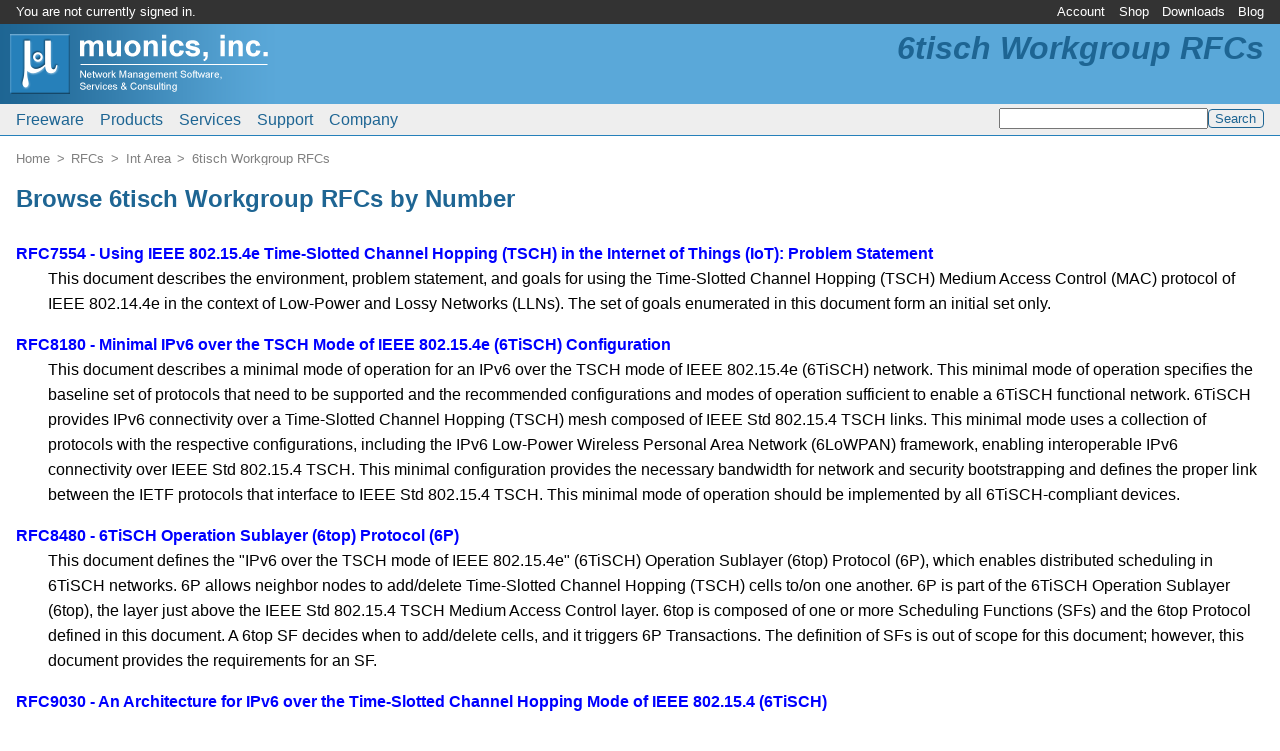

--- FILE ---
content_type: text/html; charset=UTF-8
request_url: http://www.muonics.com/rfc/int/6tisch/
body_size: 3935
content:
<?xml version="1.0" encoding="UTF-8"?>
<!DOCTYPE html PUBLIC "-//W3C//DTD XHTML 1.0 Transitional//EN" "http://www.w3.org/TR/xhtml1/DTD/xhtml1-transitional.dtd">
<html xmlns="http://www.w3.org/1999/xhtml" lang="en-US" dir="ltr" xml:lang="en-US"><head><meta http-equiv="Content-Type" content="text/html; charset=UTF-8" /><meta http-equiv="Content-Language" content="en-US" /><meta http-equiv="X-UA-Compatible" content="IE=edge" /><meta name="viewport" content="width=device-width, initial-scale=1" /><meta name="copyright" content="&copy; 2026 Muonics, Inc." /><title>6tisch Workgroup RFCs (int/6tisch) | Muonics, Inc.</title><link rel="canonical" href="http://www.muonics.com/rfc/int/6tisch/" /><link rel="icon" type="image/png" sizes="192x192" href="http://www.muonics.com/icon-192x192.1749729498.png" /><link rel="apple-touch-icon" type="image/png" sizes="180x180" href="http://www.muonics.com/apple-touch-icon.1749729496.png" /><link rel="icon" type="image/png" sizes="32x32" href="http://www.muonics.com/favicon.1749729497.png" /><link rel="icon" type="image/vnd.microsoft.icon" href="http://www.muonics.com/favicon.1749729497.ico" /><link rel="stylesheet" type="text/css" href="http://www.muonics.com/css/common.1749735549.css" /></head><body><div class="hidden"><a href="http://www.muonics.com/nospider/3d352ee23175e385.html" rel="noindex,nofollow">b</a><a href="http://www.muonics.com/nospider/c5254007db5b8e56.html" rel="noindex,nofollow">o</a><a href="http://www.muonics.com/nospider/64c1c1c1bfe146d6.html" rel="noindex,nofollow">t</a><a href="http://www.muonics.com/nospider/2231e5974d167664.html" rel="noindex,nofollow">t</a><a href="http://www.muonics.com/nospider/eb9938f2df0219cf.html" rel="noindex,nofollow">r</a><a href="http://www.muonics.com/nospider/5892ae0c227d23c5.html" rel="noindex,nofollow">a</a><a href="http://www.muonics.com/nospider/b8c43d2b4005a024.html" rel="noindex,nofollow">p</a></div><div class="page"><div class="page-brand"><a href="http://www.muonics.com/"><img alt="Home" src="http://www.muonics.com/images/logos/page.1749729501.png" /></a></div><div class="page-acctmenu"><div class="page-welcome">You are not currently signed in.</div><ul class="menubar"><li id="tnav0"><a href="https://www.muonics.com/User/">Account</a><ul><li><a href="https://www.muonics.com/User/new.php">New Account</a></li><li><a href="https://www.muonics.com/User/profile.php">Edit Profile</a></li><li><a href="https://www.muonics.com/User/licenses.php">Manage Licenses</a></li><li><a href="https://www.muonics.com/User/invoices.php">Purchase History</a></li><li><a href="https://www.muonics.com/User/login.php">Sign In</a></li></ul></li><li id="tnav1"><a href="http://www.muonics.com/Products/">Shop</a><ul><li><a href="http://www.muonics.com/Products/">Products</a></li><li class="disabled"><span>Checkout</span></li><li class="disabled"><span>Request Quote</span></li><li class="disabled"><span>View Cart</span></li><li><a href="http://www.muonics.com/Products/howtobuy.php">How to Buy</a></li></ul></li><li id="tnav2"><a href="https://www.muonics.com/Downloads/">Downloads</a></li><li id="tnav3"><a href="http://www.muonics.com/blog/">Blog</a></li></ul></div><div class="page-mainmenu"><ul class="menubar"><li id="mmain0"><a href="http://www.muonics.com/FreeStuff/">Freeware</a><ul><li><a href="http://www.muonics.com/FreeStuff/TkPNG/">TkPNG</a></li><li><a href="http://www.muonics.com/FreeStuff/TclMilter/">TclMilter</a></li><li><a href="http://www.muonics.com/FreeStuff/rfc2mib/">RFC MIB Extractor</a></li></ul></li><li id="mmain1"><a href="http://www.muonics.com/Products/">Products</a><ul><li><a href="http://www.muonics.com/Products/MIBSmithy/">MIB Smithy</a></li><li><a href="http://www.muonics.com/Products/MIBSmithySDK/">MIB Smithy SDK</a></li><li><a href="http://www.muonics.com/Products/MIBViews/">MIB Views</a></li><li><a href="http://www.muonics.com/Products/howtobuy.php">How to Buy</a></li></ul></li><li id="mmain2"><a href="http://www.muonics.com/Services/">Services</a><ul><li><a href="http://www.muonics.com/Services/consulting.php">Consulting</a></li><li><a href="http://www.muonics.com/Tools/smicheck.php">Online MIB Validator</a></li><li><a href="http://www.muonics.com/rfc/">RFC Mirror</a></li></ul></li><li id="mmain3"><a href="http://www.muonics.com/Support/">Support</a><ul><li><a href="http://www.muonics.com/Docs/">Documentation</a></li><li><a href="http://www.muonics.com/Support/articles.php">Articles</a></li><li><a href="http://www.muonics.com/FAQs/">FAQs</a></li><li><a href="http://www.muonics.com/Resources/">Resources</a></li></ul></li><li id="mmain4"><a href="http://www.muonics.com/Company/">Company</a><ul><li><a href="http://www.muonics.com/Company/news.php">News</a></li><li><a href="http://www.muonics.com/Company/contact.php">Contact Us</a></li><li><a href="http://www.muonics.com/Company/careers.php">Employment</a></li></ul></li></ul><div class="search"><form method="get" action="http://www.muonics.com/search.php"><input name="q" type="text" size="24" value="" /><input type="submit" name="sa" class="submit" value="Search" /></form></div></div><h1 class="page-label">6tisch Workgroup RFCs</h1><div class="page-crumb"><ol class="breadcrumb"><li itemscope="" itemtype="http://data-vocabulary.org/Breadcrumb"><a href="http://www.muonics.com/" itemprop="url"><span itemprop="title">Home</span></a></li><li itemscope="" itemtype="http://data-vocabulary.org/Breadcrumb"><a href="http://www.muonics.com/rfc/" itemprop="url"><span itemprop="title">RFCs</span></a></li><li itemscope="" itemtype="http://data-vocabulary.org/Breadcrumb"><a href="http://www.muonics.com/rfc/int/" itemprop="url"><span itemprop="title">Int Area</span></a></li><li itemscope="" itemtype="http://data-vocabulary.org/Breadcrumb"><a href="http://www.muonics.com/rfc/int/6tisch/" itemprop="url"><span itemprop="title">6tisch Workgroup RFCs</span></a></li></ol></div><div class="page-body"><!--[if lte IE 8]><div class="notewell">You appear to be using an obsolete version of Internet Explorer. Depending on IE and Windows versions, pages may not render correctly, and you may not have support for <abbr title="Transport Layer Security">TLS</abbr> v1.1+, which is the minimum required to view HTTPS pages on this site per <abbr title="Payment Card Industry Data Security Standard">PCI-DSS</abbr> 3.1 requirements. Please upgrade or use a newer browser if possible.</div><![endif]--><div class="typeset"><h2>Browse 6tisch Workgroup RFCs by Number</h2><dl><dt><a href="http://www.muonics.com/rfc/rfc7554.php">RFC7554 - Using IEEE 802.15.4e Time-Slotted Channel Hopping (TSCH) in the Internet of Things (IoT): Problem Statement</a></dt><dd>This document describes the environment, problem statement, and goals for using the Time-Slotted Channel Hopping (TSCH) Medium Access Control (MAC) protocol of IEEE 802.14.4e in the context of Low-Power and Lossy Networks (LLNs).  The set of goals enumerated in this document form an initial set only.</dd><dt><a href="http://www.muonics.com/rfc/rfc8180.php">RFC8180 - Minimal IPv6 over the TSCH Mode of IEEE 802.15.4e (6TiSCH) Configuration</a></dt><dd>This document describes a minimal mode of operation for an IPv6 over the TSCH mode of IEEE 802.15.4e (6TiSCH) network.  This minimal mode of operation specifies the baseline set of protocols that need to be supported and the recommended configurations and modes of operation sufficient to enable a 6TiSCH functional network.  6TiSCH provides IPv6 connectivity over a Time-Slotted Channel Hopping (TSCH) mesh composed of IEEE Std 802.15.4 TSCH links.  This minimal mode uses a collection of protocols with the respective configurations, including the IPv6 Low-Power Wireless Personal Area Network (6LoWPAN) framework, enabling interoperable IPv6 connectivity over IEEE Std 802.15.4 TSCH.  This minimal configuration provides the necessary bandwidth for network and security bootstrapping and defines the proper link between the IETF protocols that interface to IEEE Std 802.15.4 TSCH.  This minimal mode of operation should be implemented by all 6TiSCH-compliant devices.</dd><dt><a href="http://www.muonics.com/rfc/rfc8480.php">RFC8480 - 6TiSCH Operation Sublayer (6top) Protocol (6P)</a></dt><dd>This document defines the "IPv6 over the TSCH mode of IEEE 802.15.4e" (6TiSCH) Operation Sublayer (6top) Protocol (6P), which enables distributed scheduling in 6TiSCH networks.  6P allows neighbor nodes to add/delete Time-Slotted Channel Hopping (TSCH) cells to/on one another.  6P is part of the 6TiSCH Operation Sublayer (6top), the layer just above the IEEE Std 802.15.4 TSCH Medium Access Control layer.  6top is composed of one or more Scheduling Functions (SFs) and the 6top Protocol defined in this document.  A 6top SF decides when to add/delete cells, and it triggers 6P Transactions.  The definition of SFs is out of scope for this document; however, this document provides the requirements for an SF.</dd><dt><a href="http://www.muonics.com/rfc/rfc9030.php">RFC9030 - An Architecture for IPv6 over the Time-Slotted Channel Hopping Mode of IEEE 802.15.4 (6TiSCH)</a></dt><dd>This document describes a network architecture that provides low-latency, low-jitter, and high-reliability packet delivery.  It combines a high-speed powered backbone and subnetworks using IEEE 802.15.4 time-slotted channel hopping (TSCH) to meet the requirements of low-power wireless deterministic applications.</dd><dt><a href="http://www.muonics.com/rfc/rfc9031.php">RFC9031 - Constrained Join Protocol (CoJP) for 6TiSCH</a></dt><dd>This document describes the minimal framework required for a new device, called a "pledge", to securely join a 6TiSCH (IPv6 over the Time-Slotted Channel Hopping mode of IEEE 802.15.4) network.  The framework requires that the pledge and the JRC (Join Registrar/Coordinator, a central entity), share a symmetric key.  How this key is provisioned is out of scope of this document.  Through a single CoAP (Constrained Application Protocol) request-response exchange secured by OSCORE (Object Security for Constrained RESTful Environments), the pledge requests admission into the network, and the JRC configures it with link-layer keying material and other parameters.  The JRC may at any time update the parameters through another request-response exchange secured by OSCORE.  This specification defines the Constrained Join Protocol and its CBOR (Concise Binary Object Representation) data structures, and it describes how to configure the rest of the 6TiSCH communication stack for this join process to occur in a secure manner.  Additional security mechanisms may be added on top of this minimal framework.</dd><dt><a href="http://www.muonics.com/rfc/rfc9032.php">RFC9032 - Encapsulation of 6TiSCH Join and Enrollment Information Elements</a></dt><dd>In the Time-Slotted Channel Hopping (TSCH) mode of IEEE Std 802.15.4, opportunities for broadcasts are limited to specific times and specific channels.  Routers in a TSCH network transmit Enhanced Beacon (EB) frames to announce the presence of the network.  This document provides a mechanism by which additional information critical for new nodes (pledges) and long-sleeping nodes may be carried within the EB in order to conserve use of broadcast opportunities.</dd><dt><a href="http://www.muonics.com/rfc/rfc9033.php">RFC9033 - 6TiSCH Minimal Scheduling Function (MSF)</a></dt><dd>This specification defines the "IPv6 over the TSCH mode of IEEE 802.15.4" (6TiSCH) Minimal Scheduling Function (MSF).  This Scheduling Function describes both the behavior of a node when joining the network and how the communication schedule is managed in a distributed fashion.  MSF is built upon the 6TiSCH Operation Sublayer Protocol (6P) and the minimal security framework for 6TiSCH.</dd></dl></div></div><div class="page-footer"><div class="nav"><ul class="menubar"><li><a href="http://www.muonics.com/sitemap.php">Site Map</a></li><li><a href="http://www.muonics.com/Support/viewingtips.php">Viewing Tips</a></li><li><a href="http://www.muonics.com/Company/privacy.php">Privacy</a></li></ul></div><div class="copyright">Copyright &copy; 2026 Muonics, Inc. All Rights Reserved. Muonics, MIB Smithy, MIB Views, and their respective logos are trademarks of Muonics, Inc.</div></div></div></body></html>
